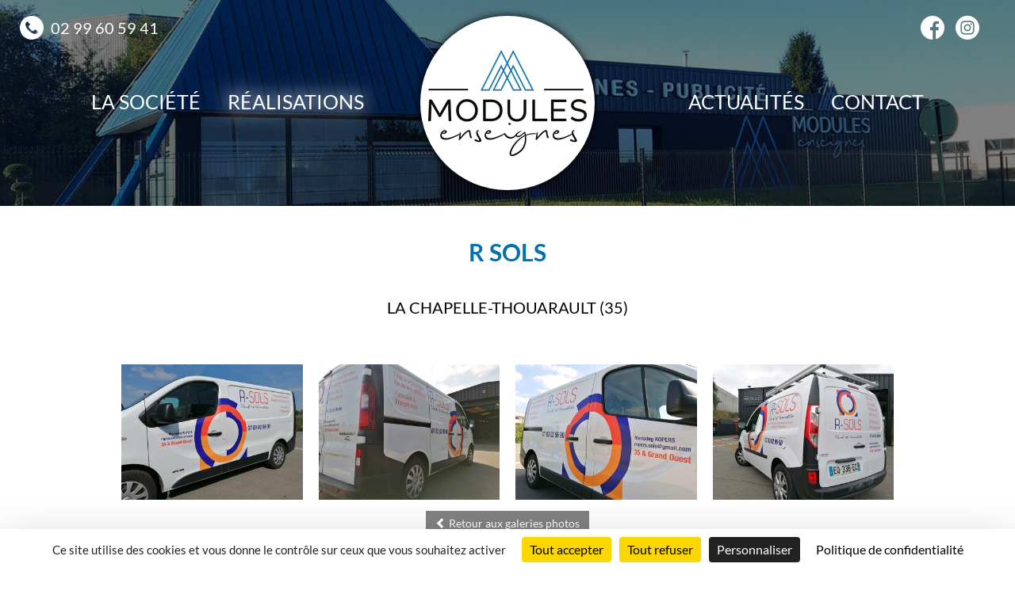

--- FILE ---
content_type: text/html; charset=UTF-8
request_url: https://www.modulesenseignes.com/galerie/r-sols-51
body_size: 2923
content:
<!DOCTYPE html>
<html lang="fr">
    <head>
        <script type="text/javascript" src="https://tarteaucitron.io/load.js?domain=modulesenseignes.com&uuid=4f33c73a1509245ef1ebb303e8688f294fd6f2be"></script>
                        <meta charset="utf-8">
        <meta http-equiv="X-UA-Compatible" content="IE=edge">
        <meta name="viewport" content="width=device-width, initial-scale=1">
        <meta http-equiv="Content-Language" content="FR">
        <title>Galerie - R SOLS</title>
        <meta name="description" lang="fr" content="Modules enseignes est un fabricant et installateur d'enseignes et de supports de communication basé à Bréal-sous-Montfort près de Rennes.">
        <meta name="DC.Language" scheme="RFC3066" content="FR">
        <meta name="DC.Title" lang="fr" content="Galerie - R SOLS">
        <meta name="DC.Subject" lang="fr" content="Réalisations Modules Enseignes supports communication">
        <meta name="DC.Description" lang="fr" content="Modules enseignes est un fabricant et installateur d'enseignes et de supports de communication basé à Bréal-sous-Montfort près de Rennes.">
        <meta name="DC.format" scheme="IMT" content="text/html" />
        <meta name="geo.placename" content="">

        <meta property="og:url" content="https://www.modulesenseignes.com/galerie/r-sols-51">
        <meta property="og:title" content="Galerie - R SOLS">
        <meta property="og:description" content="Modules enseignes est un fabricant et installateur d'enseignes et de supports de communication basé à Bréal-sous-Montfort près de Rennes.">
        <meta property="og:site_name" content="Modules enseignes">

<link rel="apple-touch-icon" sizes="57x57" href="../img/apple-icon-57x57.png">
<link rel="apple-touch-icon" sizes="60x60" href="../img/apple-icon-60x60.png">
<link rel="apple-touch-icon" sizes="72x72" href="../img/apple-icon-72x72.png">
<link rel="apple-touch-icon" sizes="76x76" href="../img/apple-icon-76x76.png">
<link rel="apple-touch-icon" sizes="114x114" href="../img/apple-icon-114x114.png">
<link rel="apple-touch-icon" sizes="120x120" href="../img/apple-icon-120x120.png">
<link rel="apple-touch-icon" sizes="144x144" href="../img/apple-icon-144x144.png">
<link rel="apple-touch-icon" sizes="152x152" href="../img/apple-icon-152x152.png">
<link rel="apple-touch-icon" sizes="180x180" href="../img/apple-icon-180x180.png">
<link rel="icon" type="image/png" sizes="192x192"  href="/../imgandroid-icon-192x192.png">
<link rel="icon" type="image/png" sizes="32x32" href="../img/favicon-32x32.png">
<link rel="icon" type="image/png" sizes="96x96" href="../img/favicon-96x96.png">
<link rel="icon" type="image/png" sizes="16x16" href="../img/favicon-16x16.png">
<link rel="manifest" href="../img/manifest.json">
<meta name="msapplication-TileColor" content="#ffffff">
<meta name="msapplication-TileImage" content="../imgms-icon-144x144.png">
<meta name="theme-color" content="#ffffff">
         
        <link media="all" type="text/css" rel="stylesheet" href="https://www.modulesenseignes.com/css/bootstrap.min.css">

        <link media="all" type="text/css" rel="stylesheet" href="https://www.modulesenseignes.com/css/bootstrap-theme.css">

        <link media="all" type="text/css" rel="stylesheet" href="https://www.modulesenseignes.com/css/fancybox/jquery.fancybox.min.css">

                 
        
        <link media="all" type="text/css" rel="stylesheet" href="https://www.modulesenseignes.com/css/fonts-min.css">
        
        <link media="all" type="text/css" rel="stylesheet" href="https://www.modulesenseignes.com/css/main-min.css">
        

        <link media="all" type="text/css" rel="stylesheet" href="https://www.modulesenseignes.com/css/jquery-ui.min.1.11.2.css">


                    
        <link media="all" type="text/css" rel="stylesheet" href="https://www.modulesenseignes.com/css/modules/galerie.min.css">


    </head>
    <body class="galerie">
    
                           
        <header>         
                <div class="tel-header">
                   	<span class="icon-phone-call dibm"></span>
                   	<div class="dibm"><p><a href="tel:0299605941">02 99 60 59 41</a></p></div>
                </div>
                <div class="reseau-header">
                      <a href="https://www.facebook.com/modules.enseignes/" class="dibm" target="_blank"><span class="icon-facebook dibm"></span></a>
                      <a href="https://www.instagram.com/modules_enseignes/" class="dibm" target="_blank"><span class="icon-instagram dibm"></span></a>	
                </div>
                     
                     
                <div id="logo" class="" role="banner">
                    <a href="https://www.modulesenseignes.com" title="accueil"><img src="https://www.modulesenseignes.com/img/logo.png" class="img-responsive" alt="Logo modules enseignes"></a>
                </div>

                
                 

              
              <div id="menu"> 
                  <nav class="navbar navbar-default megamenu" role="navigation">
                  
                
                <div class="navbar-header">
                      <button type="button" class="navbar-toggle collapsed" data-toggle="collapse" data-target="#bs-example-navbar-collapse-1">
                          <span class="sr-only">Toggle navigation</span>
                          <span class="icon-bar"></span>
                          <span class="icon-bar"></span>
                          <span class="icon-bar"></span>
                      </button>
                  </div>  

      <!-- Collect the nav links, forms, and other content for toggling -->
      <div class="collapse navbar-collapse" id="bs-example-navbar-collapse-1">
          <ul class="nav navbar-nav">
              <li id="page-accueil" class=""><a href="https://www.modulesenseignes.com">Accueil</a></li>
                            <li id="page-3" class="dropdown megamenu-fw ">
                                    <a href="https://www.modulesenseignes.com/la-societe">La soci&eacute;t&eacute;</a>
                                    
                                </li>
                            <li id="page-1" class="dropdown megamenu-fw ">
                                    <a href="https://www.modulesenseignes.com/mentions-legales">Mentions l&eacute;gales</a>
                                    
                                </li>
                            <li id="page-2" class="dropdown megamenu-fw ">
                                    <a href="https://www.modulesenseignes.com/politique-de-confidentialite">Politique de confidentialit&eacute;</a>
                                    
                                </li>
                            <li id="module-4" class="dropdown megamenu-fw active">
                                    <a href="https://www.modulesenseignes.com/nos-realisations">R&eacute;alisations</a>
                                    
                                </li>
                            <li id="module-3" class="dropdown megamenu-fw ">
                                    <a href="https://www.modulesenseignes.com/nos-actualites">Actualit&eacute;s</a>
                                    
                                </li>
                            <li id="page-contact" class="last_li ">
                                    <a href="https://www.modulesenseignes.com/contact">Contact</a>
                                </li>
          </ul>
          
      </div>

</nav>              </div>


        </header>
        <div id="content" role="main">

            <div class="img-page gal-index"></div>
<div id="webgalerie" class="container">

    <h1>R SOLS</h1>
    
   
               
                <div class="soustitre"> LA CHAPELLE-THOUARAULT (35) </div> 
                     
                        
       
                
                  <div class="row">
            <div class="col-sm-12">               
                                         
                <div id="phototheque" class="mosaicflow ">
                            
                      <div class="mosaicflow__item">
                          <a href="/plugins/galerie/img/51/big/210.jpg" data-fancybox="group" title="R Sol 2.jpg"><img src="https://www.modulesenseignes.com/plugins/galerie/img/51/medium/210.jpg" border="0" class="img-responsive" alt="R Sol 2.jpg"></a>
                      </div>     
        			               
                      <div class="mosaicflow__item">
                          <a href="/plugins/galerie/img/51/big/209.jpg" data-fancybox="group" title="R Sol 1.jpg"><img src="https://www.modulesenseignes.com/plugins/galerie/img/51/medium/209.jpg" border="0" class="img-responsive" alt="R Sol 1.jpg"></a>
                      </div>     
        			               
                      <div class="mosaicflow__item">
                          <a href="/plugins/galerie/img/51/big/211.jpg" data-fancybox="group" title="R Sol 3.jpg"><img src="https://www.modulesenseignes.com/plugins/galerie/img/51/medium/211.jpg" border="0" class="img-responsive" alt="R Sol 3.jpg"></a>
                      </div>     
        			               
                      <div class="mosaicflow__item">
                          <a href="/plugins/galerie/img/51/big/212.jpg" data-fancybox="group" title="R Sol 4.jpg"><img src="https://www.modulesenseignes.com/plugins/galerie/img/51/medium/212.jpg" border="0" class="img-responsive" alt="R Sol 4.jpg"></a>
                      </div>     
        			            	
                </div>    
            </div>

          </div>
         <div class="text-center clearfix">
          <a href="https://www.modulesenseignes.com/nos-realisations" class="btn btn-default" title="retour aux galeries photos"><i class="glyphicon glyphicon-chevron-left"></i> Retour aux galeries photos</a>
        </div>
          
    
</div>




 

  


            
        </div>
        <footer class="footer" role="contentinfo">
            <div class="container">
              <div class="row">
                                <div id="logo-footer" class="dibt">
    <img src="https://www.modulesenseignes.com/img/logo.png" class="img-responsive" alt="Logo modules enseignes">
</div>
    
<div id="info-footer" class="dibt">
<div class="widget_contact">
 
  <div class="vcard">
    <div class="fn org">Modules enseignes</div>
    <div class="nickname">Modules Enseignes </div>
    <div class="adr">
      <div class="street-address">ZA du Hindré
4, rue des Entrepreneurs</div>
      <span class="postal-code">35310</span>
      <span class="locality">Bréal sous Montfort</span>
      <div class="country-name">France</div>
    </div>
    <div class="tel telnumber"><abbr class="type" title="work">Tél : </abbr><span class="value">02 99 60 59 41</span></div>            <div class="email_container">
            <a href="https://www.modulesenseignes.com/contact" class="btn btn-primary" role="button" title="Contacter Modules enseignes">Formulaire de contact</a>
    </div>
  </div>   

</div>
  </div>
    
   


<div id="admin-footer" class="dibt">



	<ul id="list-footer">
    
            
                  
              
                      	<li><a href="https://www.modulesenseignes.com/admin" id="administration">Administration</a></li>
        <li><a href="/mentions-legales">Mentions l&eacute;gales</a></li>
        <li><a href="/politique-de-confidentialite">Politique de confidentialit&eacute;</a></li>


        <li>© Modules enseignes 2026</li>


        <li>
             Conception & réalisation :  
                  <a href="http://www.agence-impulsion.com" title="Impulsion, réalisation de sites web pour professionnels près de Rennes" class="lien_ext">Agence&nbsp;Impulsion</a>
        </li>
    </ul>
    
</div>





              </div>
            </div>
        </footer>
        <div id="scrollToTop"><span aria-hidden="true" class="glyphicon glyphicon-menu-up"></span>haut</div>

        <script src="https://www.modulesenseignes.com/js/jquery-1.11.2.min.js"></script>

        <script src="https://www.modulesenseignes.com/js/jquery-migrate-1.2.1.min.js"></script>

        <script src="https://www.modulesenseignes.com/js/bootstrap.min.js"></script>

        <script src="https://www.modulesenseignes.com/js/jquery-ui.min.1.11.2.js"></script>

        <script src="https://www.modulesenseignes.com/js/jquery.cookiebar.min.js"></script>

        <script src="https://www.modulesenseignes.com/js/fancybox/jquery.fancybox.min.js"></script>

        <script src="https://www.modulesenseignes.com/js/bootstrap-hover-dropdown.min.js"></script>

        <script src="https://www.modulesenseignes.com/js/base.min.js"></script>

        
        
        <!-- HTML5 shim and Respond.js for IE8 support of HTML5 elements and media queries -->
        <!-- WARNING: Respond.js doesn't work if you view the page via file:// -->

        <!--[if lt IE 9]>
        <script src="https://oss.maxcdn.com/html5shiv/3.7.2/html5shiv.min.js"></script>
        <script src="https://oss.maxcdn.com/respond/1.4.2/respond.min.js"></script>
        <![endif]-->

        <script type="text/javascript">
            function setLang(value){
                document.location = "https://www.modulesenseignes.com/update_langue/" + value;
            }
        </script>
        <script type="text/javascript">
            $(document).ready(function(){
                $(function() {
                    $("#datepicker").datepicker({
                            dateFormat: 'DD dd MM yy',
                            altFormat: 'yy-mm-dd',
                            altField: "#date",
                        },
                        $.datepicker.regional["fr"]
                    );
                });

                /* --------- panier ---------
                $(".acces").click(function () {
                    $(".cart").slideToggle("slow");
                }); */
            });
        </script>

                    
            <script src="https://www.modulesenseignes.com/js/jquery.mosaicflow.min.js"></script>

        <script type="text/javascript">
            $(document).ready(function() {
                $("[data-fancybox]").fancybox({
                  loop: true
                });
            });
        </script>
        </body>
</html>


--- FILE ---
content_type: text/css
request_url: https://www.modulesenseignes.com/css/fonts-min.css
body_size: 719
content:
@font-face{font-family:open_sansregular;src:url(../fonts/OpenSans/OpenSans-Regular-webfont.eot);src:url(../fonts/OpenSans/OpenSans-Regular-webfont.eot?#iefix) format('embedded-opentype'),url(../fonts/OpenSans/OpenSans-Regular-webfont.svg#open_sansregular) format('svg'),url(../fonts/OpenSans/OpenSans-Regular-webfont.woff) format('woff'),url(../fonts/OpenSans/OpenSans-Regular-webfont.ttf) format('truetype');font-weight:400;font-style:normal}@font-face{font-family:open_sansbold_italic;src:url(../fonts/OpenSans/OpenSans-BoldItalic-webfont.eot);src:url(../fonts/OpenSans/OpenSans-BoldItalic-webfont.eot?#iefix) format('embedded-opentype'),url(../fonts/OpenSans/OpenSans-BoldItalic-webfont.svg#open_sansbold_italic) format('svg'),url(../fonts/OpenSans/OpenSans-BoldItalic-webfont.woff) format('woff'),url(../fonts/OpenSans/OpenSans-BoldItalic-webfont.ttf) format('truetype');font-weight:700;font-style:italic}@font-face{font-family:open_sansbold;src:url(../fonts/OpenSans/OpenSans-Bold-webfont.eot);src:url(../fonts/OpenSans/OpenSans-Bold-webfont.eot?#iefix) format('embedded-opentype'),url(../fonts/OpenSans/OpenSans-Bold-webfont.svg#open_sansbold) format('svg'),url(../fonts/OpenSans/OpenSans-Bold-webfont.woff) format('woff'),url(../fonts/OpenSans/OpenSans-Bold-webfont.ttf) format('truetype');font-weight:700;font-style:normal}@font-face{font-family:open_sanssemibold;src:url(../fonts/OpenSans/OpenSans-Semibold-webfont.eot);src:url(../fonts/OpenSans/OpenSans-Semibold-webfont.eot?#iefix) format('embedded-opentype'),url(../fonts/OpenSans/OpenSans-Semibold-webfont.svg#open_sanssemibold) format('svg'),url(../fonts/OpenSans/OpenSans-Semibold-webfont.woff) format('woff'),url(../fonts/OpenSans/OpenSans-Semibold-webfont.ttf) format('truetype');font-weight:700;font-style:normal}@font-face{font-family:open_sanssemibold_italic;src:url(../fonts/OpenSans/OpenSans-SemiboldItalic-webfont.eot);src:url(../fonts/OpenSans/OpenSans-SemiboldItalic-webfont.eot?#iefix) format('embedded-opentype'),url(../fonts/OpenSans/OpenSans-SemiboldItalic-webfont.svg#open_sanssemibold_italic) format('svg'),url(../fonts/OpenSans/OpenSans-SemiboldItalic-webfont.woff) format('woff'),url(../fonts/OpenSans/OpenSans-SemiboldItalic-webfont.ttf) format('truetype');font-weight:700;font-style:italic}@font-face{font-family:open_sansitalic;src:url(../fonts/OpenSans/OpenSans-Italic-webfont.eot);src:url(../fonts/OpenSans/OpenSans-Italic-webfont.eot?#iefix) format('embedded-opentype'),url(../fonts/OpenSans/OpenSans-Italic-webfont.svg#open_sansitalic) format('svg'),url(../fonts/OpenSans/OpenSans-Italic-webfont.woff) format('woff'),url(../fonts/OpenSans/OpenSans-Italic-webfont.ttf) format('truetype');font-weight:400;font-style:italic}@font-face{font-family:open_sanslight_italic;src:url(../fonts/OpenSans/OpenSans-LightItalic-webfont.eot);src:url(../fonts/OpenSans/OpenSans-LightItalic-webfont.eot?#iefix) format('embedded-opentype'),url(../fonts/OpenSans/OpenSans-LightItalic-webfont.svg#open_sanslight_italic) format('svg'),url(../fonts/OpenSans/OpenSans-LightItalic-webfont.woff) format('woff'),url(../fonts/OpenSans/OpenSans-LightItalic-webfont.ttf) format('truetype');font-weight:400;font-style:normal}@font-face{font-family:open_sanslight;src:url(../fonts/OpenSans/OpenSans-Light-webfont.eot);src:url(../fonts/OpenSans/OpenSans-Light-webfont.eot?#iefix) format('embedded-opentype'),url(../fonts/OpenSans/OpenSans-Light-webfont.svg#open_sanslight) format('svg'),url(../fonts/OpenSans/OpenSans-Light-webfont.woff) format('woff'),url(../fonts/OpenSans/OpenSans-Light-webfont.ttf) format('truetype');font-weight:400;font-style:normal}@font-face{font-family:Lato;font-style:normal;font-weight:300;src:url(../fonts/lato-v16-latin-300.eot);src:local('Lato Light'),local('Lato-Light'),url(../fonts/lato-v16-latin-300.eot?#iefix) format('embedded-opentype'),url(../fonts/lato-v16-latin-300.woff2) format('woff2'),url(../fonts/lato-v16-latin-300.woff) format('woff'),url(../fonts/lato-v16-latin-300.ttf) format('truetype'),url(../fonts/lato-v16-latin-300.svg#Lato) format('svg')}@font-face{font-family:Lato;font-style:normal;font-weight:400;src:url(../fonts/lato-v16-latin-regular.eot);src:local('Lato Regular'),local('Lato-Regular'),url(../fonts/lato-v16-latin-regular.eot?#iefix) format('embedded-opentype'),url(../fonts/lato-v16-latin-regular.woff2) format('woff2'),url(../fonts/lato-v16-latin-regular.woff) format('woff'),url(../fonts/lato-v16-latin-regular.ttf) format('truetype'),url(../fonts/lato-v16-latin-regular.svg#Lato) format('svg')}@font-face{font-family:Lato;font-style:normal;font-weight:700;src:url(../fonts/lato-v16-latin-700.eot);src:local('Lato Bold'),local('Lato-Bold'),url(../fonts/lato-v16-latin-700.eot?#iefix) format('embedded-opentype'),url(../fonts/lato-v16-latin-700.woff2) format('woff2'),url(../fonts/lato-v16-latin-700.woff) format('woff'),url(../fonts/lato-v16-latin-700.ttf) format('truetype'),url(../fonts/lato-v16-latin-700.svg#Lato) format('svg')}@font-face{font-family:icomoon;src:url(../fonts/icomoon.eot?jalylt);src:url(../fonts/icomoon.eot?jalylt#iefix) format('embedded-opentype'),url(../fonts/icomoon.ttf?jalylt) format('truetype'),url(../fonts/icomoon.woff?jalylt) format('woff'),url(../fonts/icomoon.svg?jalylt#icomoon) format('svg');font-weight:400;font-style:normal;font-display:block}[class*=" icon-"],[class^=icon-]{font-family:icomoon!important;speak:none;font-style:normal;font-weight:400;font-variant:normal;text-transform:none;line-height:1;-webkit-font-smoothing:antialiased;-moz-osx-font-smoothing:grayscale}.icon-arrow-pointing-to-right:before{content:"\e903"}.icon-facebook:before{content:"\e900"}.icon-instagram:before{content:"\e901"}.icon-phone-call:before{content:"\e902"}

--- FILE ---
content_type: text/css
request_url: https://www.modulesenseignes.com/css/main-min.css
body_size: 3630
content:
a,abbr,acronym,address,applet,article,aside,audio,b,big,blockquote,body,canvas,caption,center,cite,code,dd,del,details,dfn,div,dl,dt,em,embed,fieldset,figcaption,figure,footer,form,h1,h2,h3,h4,h5,h6,header,hgroup,html,i,iframe,img,ins,kbd,label,legend,li,mark,menu,nav,object,ol,output,p,pre,q,ruby,s,samp,section,small,span,strike,strong,sub,summary,sup,table,tbody,td,tfoot,th,thead,time,tr,tt,u,ul,var,video{margin:0;padding:0;border:0;font-size:100%;font:inherit;vertical-align:baseline}article,aside,details,figcaption,figure,footer,header,hgroup,menu,nav,section{display:block}body{line-height:1}blockquote,q{quotes:none}blockquote:after,blockquote:before,q:after,q:before{content:'';content:none}table{border-collapse:collapse;border-spacing:0}html{font-size:20px;-webkit-text-size-adjust:100%;-ms-text-size-adjust:100%}body{margin:0;padding:0;text-align:left;background:#fff;font:1em Lato,Arial,sans-serif;color:#000}h1,h2,h3,h4,h5,h6{margin:20px 0;padding:0;font-size:1.55em;color:#000;font-family:Lato,Arial,sans-serif}ol,ul{margin:10px;padding:0;list-style-position:inside}a{-webkit-transition:all .2s linear;-moz-transition:all .2s linear;-ms-transition:all .2s linear;-o-transition:all .2s linear;transition:all .2s linear}a:hover{text-decoration:none}a:focus{outline:0}a img{border:0}a[href$='.pdf']{padding:10px 0 10px 30px;background:url(../images/pdf.png) no-repeat 0 50% transparent}blockquote{margin:30px 0;padding:5px 15px;border-left:4px solid #eee;font-family:open_sansitalic,Arial,sans-serif;font-style:italic}em{font-family:Lato,Arial,sans-serif;font-style:italic}strong{font-family:Lato,Arial,sans-serif;font-weight:700}.overflow{overflow:hidden}#scrollToTop{position:fixed;bottom:20px;right:20px;cursor:pointer;z-index:1000000;display:none}#scrollToTop span.glyphicon{left:50%;top:-15px;color:grey}.dibm{display:inline-block;vertical-align:middle}.dibt{display:inline-block;vertical-align:top}.dibb{display:inline-block;vertical-align:bottom}.box-shadow{box-shadow:0 2px 10px rgba(0,0,0,.2)}.m30-a{margin:30px auto}.btn{border-radius:0}.btn-default{background:#828282;border:0;color:#fff}.btn-default.active,.btn-default:active,.btn-default:focus,.btn-default:hover{background:#0072af;color:#fff}.btn-primary{background:0 0;border:1px solid #0072af;color:#0072af}.btn-primary.active,.btn-primary:active,.btn-primary:focus,.btn-primary:hover{background:#0072af;border:1px solid #0072af;color:#fff}.btn-success{background:#5cb85c;border:0}.btn-info{background:#2aabd2;border:0}.btn-info.active,.btn-info.focus,.btn-info:active,.btn-info:focus,.btn-info:hover,.open>.dropdown-toggle.btn-info{background:red;border:0}.topBar{line-height:3em}header{position:relative;z-index:1000;padding:0 20px}.reseau-header,.tel-header{position:absolute;top:20px}.reseau-header span,.reseau-header span a,.tel-header a,.tel-header span,.tel-header span a{color:#fff}.reseau-header span:hover{color:#0072af;-webkit-animation:pulsed 1.5s ease-in-out infinite alternate;-webkit-backface-visibility:hidden}@-webkit-keyframes pulsed{from{text-shadow:0 0 5px rgba(255,255,255,.5),0 0 10px rgba(255,255,255,.5)}to{text-shadow:0 0 15px rgba(255,255,255,.5),0 0 20px rgba(255,255,255,.5)}}.reseau-header{right:40px}.reseau-header span,.tel-header span{font-size:1.5rem;margin:0 5px}#logo{position:absolute;top:20px;z-index:3;text-align:center;margin:0 auto;background:#fff;padding:10px;width:220px;border-radius:100%;height:220px;left:0;right:0;box-shadow:0 0 10px #000}#logo img{position:absolute;top:50%;left:0;right:0;margin:auto;transform:translateY(-50%)}.img-header .title-top{position:absolute;top:390px;margin:auto 20%}.neon{font-weight:700;font-size:2.6rem;text-align:center;text-transform:uppercase;color:#fff;-webkit-animation:pulse 1.5s ease-in-out infinite alternate;-webkit-backface-visibility:hidden}@-webkit-keyframes pulse{from{text-shadow:0 0 5px rgba(255,255,255,.5),0 0 10px rgba(255,255,255,.5)}to{text-shadow:0 0 15px rgba(255,255,255,.5),0 0 20px rgba(255,255,255,.5)}}.title-top p{text-align:center;color:#fff;font-size:1.5rem}.img-header img{min-width:100%;box-shadow:0 15px 30px rgba(0,0,0,.25)}a.currentLang{font-weight:700}#menu{position:absolute;top:50px;left:0;right:0;z-index:1}#menu .navbar{margin-bottom:0}#menu .navbar-default{background-color:transparent;border-color:transparent;background-image:none;border-radius:0}#menu ul.navbar-nav{text-align:center;float:none;line-height:148px}#menu li{display:inline-block;vertical-align:middle;float:none}#menu li#page-1,#menu li#page-2,#menu li#page-accueil{display:none}#menu li#module-4{padding-right:15%}#menu li#module-3{padding-left:15%}#menu a{font-size:1.25rem;text-transform:uppercase;color:#fff}.navbar-default .navbar-toggle{border-color:#0072af;background:#fff}.navbar-default .navbar-toggle .icon-bar{background-color:#0072af}#menu .active a,#menu a:hover,.navbar-default .navbar-nav>.active>a,.navbar-default .navbar-nav>.active>a:focus,.navbar-default .navbar-nav>.active>a:hover,.navbar-default .navbar-nav>.open>a,.navbar-default .navbar-nav>.open>a:focus,.navbar-default .navbar-nav>.open>a:hover,.navbar-default .navbar-nav>li>a:focus,.navbar-default .navbar-nav>li>a:hover{background-color:transparent!important;animation:flickerr 10s infinite alternate;-webkit-transition:all .2s linear;-moz-transition:all .2s linear;-ms-transition:all .2s linear;-o-transition:all .2s linear;transition:all .2s linear}@keyframes flickerr{0%,100%,19%,21%,23%,25%,54%,56%{text-shadow:0 0 1rem #fff,0 0 2rem #fff}20%,24%,55%{text-shadow:none;box-shadow:none}}ul.dropdown-menu{background:#373737}.navbar-default .navbar-nav>.open>a,.navbar-default .navbar-nav>.open>a:focus,.navbar-default .navbar-nav>.open>a:hover{color:#fff!important;background-color:red!important}.dropdown-menu>li>a:focus,.dropdown-menu>li>a:hover{background-color:#00f;color:#fff;background-image:none}.dropdown-menu>.active>a,.dropdown-menu>.active>a:focus,.dropdown-menu>.active>a:hover{color:#fff;background-color:#fff}.panier{font-size:.875em}.chiffres{margin:50px auto}.bg{text-align:center;font-size:1.2rem;font-weight:700;padding:50px 0;min-height:160px;background:url(../img/bg.png) no-repeat center center}.block-chiffre{text-align:center;width:29%;font-weight:300;font-size:1.5rem;margin:10px 1.5%}.block-chiffre span{font-size:4rem;font-weight:700;color:#0072af}.rea-home{position:relative;min-height:330px;background:url(../img/rea-bg.png) no-repeat center center;background-size:cover;box-shadow:0 15px 30px rgba(0,0,0,.25)}.rea-home .container{position:absolute;top:50%;transform:translateY(-50%);left:0;right:0;margin:auto;text-align:center}.rea-home p{color:#fff}a.btn-neon{margin-top:50px;display:block}a.btn-neon span{font-size:1.2rem;font-weight:700;font-style:italic;color:#fff;padding:15px 30px;border:2px solid #fff;border-radius:.5rem;text-transform:uppercase;animation:flicker 2.5s infinite alternate;-webkit-transition:all .2s linear;-moz-transition:all .2s linear;-ms-transition:all .2s linear;-o-transition:all .2s linear;transition:all .2s linear}a.btn-neon span:hover{border:#0072af}a.btn-neon span::-moz-selection{background-color:#fff;color:#fff}a.btn-neon span::selection{background-color:#fff;color:#fff}a.btn-neon span:focus{outline:0}@keyframes flicker{0%,100%,19%,21%,23%,25%,54%,56%{text-shadow:-.2rem -.2rem 1rem #0072af,.2rem .2rem 1rem #fff,0 0 2rem #fff,0 0 4rem #fff,0 0 6rem #0072af,0 0 8rem #0072af,0 0 10rem #0072af;box-shadow:0 0 .5rem #0072af,inset 0 0 .5rem #0072af,0 0 2rem rgba(255,255,255,.5)}20%,24%,55%{text-shadow:none;box-shadow:none}}.pres-home{margin:40px auto;text-align:center}.pres-home h2{color:#0072af;font-weight:700;font-size:1.5rem}.plus-home{width:90%;margin:60px auto 40px;padding:40px 50px;background:#f8f8f8;box-shadow:0 25px 50px rgba(0,0,0,.2)}.title-plus{text-align:center;margin-bottom:50px}.title-plus p{color:#0072af;font-weight:400;font-size:1.3rem;text-align:center}.title-plus p:before{display:block;width:150px;background:#0072af;border-bottom:1px #fff;height:1px;margin:0 auto 15px;content:''}.title-plus p:after{display:block;width:150px;background:#0072af;border-bottom:1px #fff;height:1px;margin:15px auto 0;content:''}.plus-home ul{display:inline-block;vertical-align:top;width:47%;margin:0 1%;padding-left:50px}.loadlist ul li{list-style-type:none}.loadlist li{padding:10px 0;position:relative}.loadlist li:before{position:absolute;top:0;bottom:0;left:-33px;margin:auto;line-height:32px;font-size:18px;font-family:FontAwesome}.loadlist .loading:before{content:'\f110';color:#007dab;animation:loading 1.2s linear infinite}.loadlist .success:before{content:'';left:-56px;width:64px;height:44px;top:5px;animation:tickPop .4s;background:url(../img/check.png) no-repeat left top/2900%;animation:tickPop 1s steps(28) forwards}@keyframes tickPop{from{background-position:left top}to{background-position:right top}}@keyframes loading{from{transform:rotate(0)}to{transform:rotate(360deg)}}@keyframes tick{0%{-webkit-transform:scale(1.4) rotate(-35deg)}30%{-webkit-transform:rotate(30deg)}60%{-webkit-transform:scale(1) rotate(-20deg)}70%{-webkit-transform:rotate(10deg)}100%{-webkit-transform:rotate(0)}}.breadcrumb{background-color:transparent}ol.breadcrumb{margin:20px 0}#content{padding-bottom:60px}.container{width:70%}.img-page{min-height:260px}.mentions{background:url(../img/img-page.jpg) no-repeat center center;background-size:cover}.politique{background:url(../img/img-page.jpg) no-repeat center center;background-size:cover}.societe{background:url(../img/img-page.jpg) no-repeat center center;background-size:cover}.actu-index{background:url(../img/img-page.jpg) no-repeat center center;background-size:cover}.gal-index{background:url(../img/img-page.jpg) no-repeat center center;background-size:cover}#page h1{font-weight:700;font-size:2rem;text-align:center;text-transform:uppercase;color:#0072af}#page h2{color:#0072af;font-weight:700;font-size:1.2rem}#page h3{color:#0072af;font-weight:400;font-size:1.1rem}#page .content-page img{text-align:center;margin:auto;display:block;max-width:90%;height:auto}footer{background:#fff;padding:20px 0;font-size:.8rem;box-shadow:0 20px 50px rgba(0,0,0,.6);border-bottom:13px solid #0072af}#logo-footer{text-align:center}#admin-footer,#info-footer,#logo-footer{width:33%}#footer-admin a,#footer-menu a{color:#000;text-decoration:none}#footer-menu a{font-size:.9em}#footer-menu a:hover,#footer-menu li.active a{color:grey}#list-footer{list-style:none;margin:0}#list-footer li{margin:10px 0}#list-footer li a{color:#000}#list-footer a#mentions{cursor:pointer;background-position:0 0}#footer-realisation a img{border:0}#footer-realisation a:hover{background:0 0}#rs_link{list-style:none}#rs_link li{float:left;margin:0 4px 4px 0}#rs_link a{background:url(../img/icones-reseaux-sociaux.png) no-repeat transparent;display:block;width:32px;line-height:32px;text-indent:-9999px;outline:0}#rs_link a.twitter{background-position:0 -32px}#rs_link a.google{background-position:0 -64px}#rs_link a.youtube{background-position:0 -128px}#rs_link a.linkedin{background-position:0 -160px}#rs_link a.viadeo{background-position:0 -256px}#rs_link a.dailymotion{background-position:0 -288px}.fancybox-slide--current #hidden-content-b{transform:translateY(0)}.vcard .org{font-weight:700;font-size:1.2rem}.vcard .nickname{display:none}.vcard .adr{margin:20px auto}.vcard .adr .locality{text-transform:uppercase}.vcard .adr .country-name{display:none}.vcard abbr{border:0}.vcard .telnumber a{color:#fff;text-decoration:none}.vcard .email_container{display:none}.vcard .email_name{display:none}.vcard a.email{text-decoration:underline;display:none}.vcard a.email:hover{text-decoration:none}.result_error{color:#fff;line-height:40px;text-align:center;background:#e57c7c}.result_success{color:#fff;line-height:40px;text-align:center;background:#78ca71}#flashMessage{background:#fff;color:#337ab7;line-height:40px;text-align:center}#cookie-bar{background:#111;height:auto;line-height:24px;color:#eee;text-align:center;padding:3px 0;font-size:.8em;z-index:999}#cookie-bar.fixed{position:fixed;top:0;left:0;width:100%}#cookie-bar.fixed.bottom{bottom:0;top:auto}#cookie-bar p{margin:0;padding:0}#cookie-bar a{color:#fff;display:inline-block;border-radius:3px;text-decoration:none;padding:0 6px;margin-left:8px}#cookie-bar .cb-enable{background:#3ac976}#cookie-bar .cb-enable:hover{background:#090}#cookie-bar .cb-disable{background:#900}#cookie-bar .cb-disable:hover{background:#b00}#cookie-bar .cb-policy{background:#03b}#cookie-bar .cb-policy:hover{background:#05d}.bs-component .modal{position:relative;top:auto;right:auto;left:auto;bottom:auto;z-index:1;display:block}.bs-component .modal-dialog{width:90%}.mentionRGPD{font-size:.8em}@media (max-width:1780px){.img-header .title-top{margin:auto 10%}.neon{font-size:2.4rem}.img-header .title-top{top:350px}}@media (max-width:1480px){.container{width:80%}.neon{font-size:2.2rem}.img-header .title-top{top:290px}}@media (max-width:1180px){#logo{width:150px;height:150px}#logo img{width:120px}#menu{top:25px;left:-4%}#menu a{font-size:1rem}.neon{font-size:1.8rem}.img-header .title-top{top:230px}.container{width:90%}.block-chiffre span{font-size:3rem}.block-chiffre p{font-size:.9rem}.container{width:90%}.img-page{min-height:190px}}@media (max-width:980px){#menu a{font-size:.8rem}.neon{font-size:1.2rem;margin-bottom:0}.title-top p{font-size:1.1rem}.img-header .title-top{top:180px}.plus-home{padding:10px}}@media (max-width:880px){#logo-footer{width:100%}#admin-footer,#info-footer{width:49%}ol.breadcrumb{font-size:.7rem}}@media (max-width:767px){#menu{top:100px;left:0}.navbar-default .navbar-collapse,.navbar-default .navbar-form{border:none;background:#fff}#menu a{color:#000}#menu li{display:block;padding:0!important}.navbar-nav{margin:40px -15px}#menu a{font-size:1rem}p.bg{font-size:1rem}.block-chiffre span{font-size:2.5rem}#page h1{font-size:1.6rem}.plus-home{width:100%}.plus-home ul{width:98%}}@media (max-width:680px){.home .img-header{max-height:170px;overflow:hidden}h1.neon{color:#0072af}.title-top p{color:#000}.chiffres{margin:150px auto 40px;text-align:center}#admin-footer,#info-footer,#logo-footer{width:100%;text-align:center}}@media (max-width:580px){.tel-header{right:15px}.reseau-header{top:60px;right:15px}#logo{margin:10px;top:0}.block-chiffre{width:46%}.chiffres{margin:150px auto 40px}.img-header .title-top{top:160px;margin:auto 1%}.img-page,.img-page.actu-fiche{min-height:170px}#contact h1{font-size:1.5rem}h1.neon{font-size:1rem}}@media (max-width:380px){.img-header .title-top{top:130px}.block-chiffre{width:100%}.tel-header a{font-size:.8rem}#logo{width:120px;height:120px}#logo img{width:100px}}

--- FILE ---
content_type: text/css
request_url: https://www.modulesenseignes.com/css/modules/galerie.min.css
body_size: 522
content:
#galeries{position:relative;text-align:center}#galeries h1{font-weight:700;font-size:2rem;text-align:center;text-transform:uppercase;color:#0072af}.gridGaleries{text-align:center;min-height:200px}.controls button{margin:5px}.mix{position:relative;width:20%;margin:2%;display:inline-block;vertical-align:top;padding-bottom:10px}.img-gal{max-height:120px;overflow:hidden;background:#fff}.img-gal img{box-shadow:0 0 10px rgba(0,0,0,.2);-webkit-transition:all .2s linear;-moz-transition:all .2s linear;-ms-transition:all .2s linear;-o-transition:all .2s linear;transition:all .2s linear;background:#000}.img-gal:hover img{box-shadow:none;opacity:.5}.mix strong{font-size:1rem;color:#0072af;margin:10px auto;display:block}.mix p{font-size:.8rem;color:#000}#navig-photo{list-style:none}.description,.soustitre{clear:both;margin:0 0 50px}#phototheque{list-style:none}#phototheque li{height:220px;margin:10px}#phototheque a img{max-height:220px}#webgalerie h1{font-weight:700;font-size:1.5rem;text-align:center;color:#0072af;margin:40px auto}#webgalerie .soustitre{text-align:center}.mosaicflow__column{float:left}.mosaicflow__item li{display:block;width:100%;height:auto;margin:10px}#phototheque .mosaicflow__item{margin:10px}#phototheque .mosaicflow__item a img{max-height:100%}#webgalerie.mosaicFull .description{margin-top:20px}@media (max-width:1480px){.mix{width:29%}}@media (max-width:980px){.mix{width:45%}}@media (max-width:580px){.mix{width:95%}#galeries h1{font-size:1.5rem}}